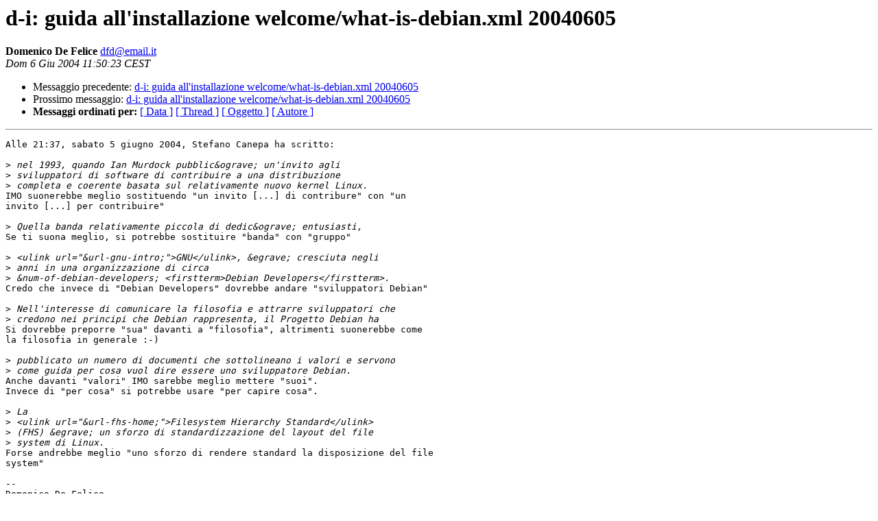

--- FILE ---
content_type: text/html
request_url: https://lists.linux.it/pipermail/tp/2004-June/009011.html
body_size: 1588
content:
<!DOCTYPE HTML PUBLIC "-//W3C//DTD HTML 3.2//EN">
<HTML>
 <HEAD>
   <TITLE> d-i: guida all'installazione welcome/what-is-debian.xml 20040605
   </TITLE>
   <LINK REL="Index" HREF="index.html" >
   <LINK REL="made" HREF="mailto:dfd%40email.it?Subject=d-i%3A%20guida%20all%27installazione%20welcome/what-is-debian.xml%2020040605&In-Reply-To=1086464156.2515.79.camel%40canepaport">
   <META NAME="robots" CONTENT="index,nofollow">
   <META http-equiv="Content-Type" content="text/html; charset=iso-8859-1">
   <LINK REL="Previous"  HREF="009022.html">
   <LINK REL="Next"  HREF="009016.html">
 </HEAD>
 <BODY BGCOLOR="#ffffff">
   <H1>d-i: guida all'installazione welcome/what-is-debian.xml 20040605</H1>
    <B>Domenico De Felice</B> 
    <A HREF="mailto:dfd%40email.it?Subject=d-i%3A%20guida%20all%27installazione%20welcome/what-is-debian.xml%2020040605&In-Reply-To=1086464156.2515.79.camel%40canepaport"
       TITLE="d-i: guida all'installazione welcome/what-is-debian.xml 20040605">dfd@email.it
       </A><BR>
    <I>Dom  6 Giu 2004 11:50:23 CEST</I>
    <P><UL>
        <LI>Messaggio precedente: <A HREF="009022.html">d-i: guida all'installazione welcome/what-is-debian.xml 20040605
</A></li>
        <LI>Prossimo messaggio: <A HREF="009016.html">d-i: guida all'installazione welcome/what-is-debian.xml 20040605
</A></li>
	<LI> <B>Messaggi ordinati per:</B> 
              <a href="date.html#9011">[ Data ]</a>
              <a href="thread.html#9011">[ Thread ]</a>
              <a href="subject.html#9011">[ Oggetto ]</a>
	      <a href="author.html#9011">[ Autore ]</a>
         </LI>
       </UL>
    <HR>  
<!--beginarticle-->
<PRE>Alle 21:37, sabato 5 giugno 2004, Stefano Canepa ha scritto:

&gt;<i> nel 1993, quando Ian Murdock pubblic&amp;ograve; un'invito agli
</I>&gt;<i> sviluppatori di software di contribuire a una distribuzione
</I>&gt;<i> completa e coerente basata sul relativamente nuovo kernel Linux.
</I>IMO suonerebbe meglio sostituendo &quot;un invito [...] di contribure&quot; con &quot;un 
invito [...] per contribuire&quot;

&gt;<i> Quella banda relativamente piccola di dedic&amp;ograve; entusiasti,
</I>Se ti suona meglio, si potrebbe sostituire &quot;banda&quot; con &quot;gruppo&quot;

&gt;<i> &lt;ulink url=&quot;&amp;url-gnu-intro;&quot;&gt;GNU&lt;/ulink&gt;, &amp;egrave; cresciuta negli
</I>&gt;<i> anni in una organizzazione di circa 
</I>&gt;<i> &amp;num-of-debian-developers; &lt;firstterm&gt;Debian Developers&lt;/firstterm&gt;.
</I>Credo che invece di &quot;Debian Developers&quot; dovrebbe andare &quot;sviluppatori Debian&quot;

&gt;<i> Nell'interesse di comunicare la filosofia e attrarre sviluppatori che
</I>&gt;<i> credono nei principi che Debian rappresenta, il Progetto Debian ha
</I>Si dovrebbe preporre &quot;sua&quot; davanti a &quot;filosofia&quot;, altrimenti suonerebbe come 
la filosofia in generale :-)

&gt;<i> pubblicato un numero di documenti che sottolineano i valori e servono
</I>&gt;<i> come guida per cosa vuol dire essere uno sviluppatore Debian.
</I>Anche davanti &quot;valori&quot; IMO sarebbe meglio mettere &quot;suoi&quot;.
Invece di &quot;per cosa&quot; si potrebbe usare &quot;per capire cosa&quot;.

&gt;<i> La
</I>&gt;<i> &lt;ulink url=&quot;&amp;url-fhs-home;&quot;&gt;Filesystem Hierarchy Standard&lt;/ulink&gt;
</I>&gt;<i> (FHS) &amp;egrave; un sforzo di standardizzazione del layout del file
</I>&gt;<i> system di Linux.
</I>Forse andrebbe meglio &quot;uno sforzo di rendere standard la disposizione del file 
system&quot;

-- 
Domenico De Felice

<A HREF="http://no-urbani.afraid.org">http://no-urbani.afraid.org</A>
<A HREF="http://petition.eurolinux.org/">http://petition.eurolinux.org/</A>
<A HREF="http://www.linux.org.uk/open.l.html">http://www.linux.org.uk/open.l.html</A>

After an instrument has been assembled, extra components will be found
on the bench.
</PRE>
<!--endarticle-->
    <HR>
    <P><UL>
        <!--threads-->
	<LI>Messaggio precedente: <A HREF="009022.html">d-i: guida all'installazione welcome/what-is-debian.xml 20040605
</A></li>
	<LI>Prossimo messaggio: <A HREF="009016.html">d-i: guida all'installazione welcome/what-is-debian.xml 20040605
</A></li>
	<LI> <B>Messaggi ordinati per:</B> 
              <a href="date.html#9011">[ Data ]</a>
              <a href="thread.html#9011">[ Thread ]</a>
              <a href="subject.html#9011">[ Oggetto ]</a>
              <a href="author.html#9011">[ Autore ]</a>
         </LI>
       </UL>
       <hr>
       <a href="http://lists.linux.it/listinfo/tp">Maggiori informazioni sulla lista 
	       tp</a><br>
</body></html>
